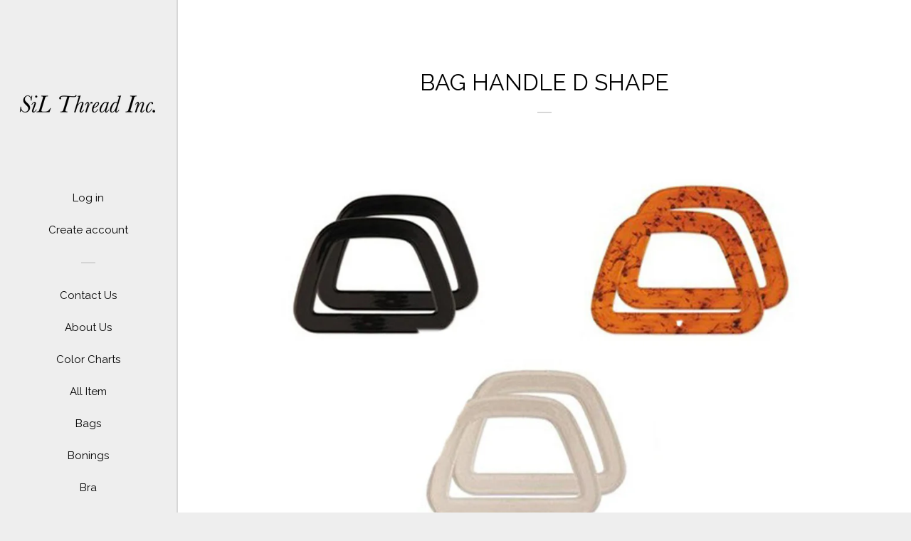

--- FILE ---
content_type: text/html; charset=utf-8
request_url: https://silthreadinc.com/products/bag-handle-d-shape
body_size: 14606
content:
<!doctype html>
<!--[if lt IE 7]><html class="no-js lt-ie9 lt-ie8 lt-ie7" lang="en"> <![endif]-->
<!--[if IE 7]><html class="no-js lt-ie9 lt-ie8" lang="en"> <![endif]-->
<!--[if IE 8]><html class="no-js lt-ie9" lang="en"> <![endif]-->
<!--[if IE 9 ]><html class="ie9 no-js"> <![endif]-->
<!--[if (gt IE 9)|!(IE)]><!--> <html class="no-js"> <!--<![endif]-->
<head>
<meta name="google-site-verification" content="-i_8pDKek3gLdpURVYDmSP2D042tgXRWDmARIi9BAxk" />
  <meta name="msvalidate.01" content="4B10A25D8D7ACDBDDDAD9CBFCB18A636" />
  <!-- Basic page needs ================================================== -->
  <meta charset="utf-8">
  <meta http-equiv="X-UA-Compatible" content="IE=edge,chrome=1">

  
  <link rel="shortcut icon" href="//silthreadinc.com/cdn/shop/files/SIL_FAVICON_32x32.png?v=1613180668" type="image/png" />
  

  <!-- Title and description ================================================== -->
  <title>
  BAG HANDLE D SHAPE &ndash; SIL THREAD INC.
  </title>

  

  <!-- Social meta ================================================== -->
  <!-- /snippets/social-meta-tags.liquid -->




<meta property="og:site_name" content="SIL THREAD INC.">
<meta property="og:url" content="https://silthreadinc.com/products/bag-handle-d-shape">
<meta property="og:title" content="BAG HANDLE D SHAPE">
<meta property="og:type" content="product">
<meta property="og:description" content="YKK®, EXCELLA®, Gütermann, A&E® authorized distributor in New York City. Essential shop in the garment District for thread, zippers and various other necessities for garment construction!">

  <meta property="og:price:amount" content="0.00">
  <meta property="og:price:currency" content="USD">

<meta property="og:image" content="http://silthreadinc.com/cdn/shop/products/BAG_HANDLE_D_SHAPE_1200x1200.jpg?v=1539264546">
<meta property="og:image:secure_url" content="https://silthreadinc.com/cdn/shop/products/BAG_HANDLE_D_SHAPE_1200x1200.jpg?v=1539264546">


<meta name="twitter:card" content="summary_large_image">
<meta name="twitter:title" content="BAG HANDLE D SHAPE">
<meta name="twitter:description" content="YKK®, EXCELLA®, Gütermann, A&E® authorized distributor in New York City. Essential shop in the garment District for thread, zippers and various other necessities for garment construction!">


  <!-- Helpers ================================================== -->
  <link rel="canonical" href="https://silthreadinc.com/products/bag-handle-d-shape">
  <meta name="viewport" content="width=device-width, initial-scale=1, shrink-to-fit=no">

  
    <!-- Ajaxify Cart Plugin ================================================== -->
    <link href="//silthreadinc.com/cdn/shop/t/9/assets/ajaxify.scss.css?v=27957812568447160461701791171" rel="stylesheet" type="text/css" media="all" />
  

  <!-- CSS ================================================== -->
  <link href="//silthreadinc.com/cdn/shop/t/9/assets/timber.scss.css?v=14301435010377334631701882262" rel="stylesheet" type="text/css" media="all" />
  
  
  
  <link href="//fonts.googleapis.com/css?family=Open+Sans:400,700" rel="stylesheet" type="text/css" media="all" />


  
    
    
    <link href="//fonts.googleapis.com/css?family=Raleway:400" rel="stylesheet" type="text/css" media="all" />
  




  <script>
    window.theme = window.theme || {};

    var theme = {
      cartType: 'drawer',
      moneyFormat: "\u003cspan class=hidden\u003e${{ amount }}\u003c\/span\u003e",
      currentTemplate: 'product',
      variables: {
        mediaQuerySmall: 'screen and (max-width: 480px)',
        bpSmall: false
      }
    }

    document.documentElement.className = document.documentElement.className.replace('no-js', 'js');
  </script>

  <!-- Header hook for plugins ================================================== -->
  <script>window.performance && window.performance.mark && window.performance.mark('shopify.content_for_header.start');</script><meta id="shopify-digital-wallet" name="shopify-digital-wallet" content="/26970358/digital_wallets/dialog">
<meta name="shopify-checkout-api-token" content="94ea89e3ccad0c45d4a69a893b964d42">
<meta id="in-context-paypal-metadata" data-shop-id="26970358" data-venmo-supported="true" data-environment="production" data-locale="en_US" data-paypal-v4="true" data-currency="USD">
<link rel="alternate" type="application/json+oembed" href="https://silthreadinc.com/products/bag-handle-d-shape.oembed">
<script async="async" src="/checkouts/internal/preloads.js?locale=en-US"></script>
<script id="shopify-features" type="application/json">{"accessToken":"94ea89e3ccad0c45d4a69a893b964d42","betas":["rich-media-storefront-analytics"],"domain":"silthreadinc.com","predictiveSearch":true,"shopId":26970358,"locale":"en"}</script>
<script>var Shopify = Shopify || {};
Shopify.shop = "silthreadinc.myshopify.com";
Shopify.locale = "en";
Shopify.currency = {"active":"USD","rate":"1.0"};
Shopify.country = "US";
Shopify.theme = {"name":"Copy of Pop revised 12\/6\/23","id":133447123098,"schema_name":"Pop","schema_version":"3.6.0","theme_store_id":719,"role":"main"};
Shopify.theme.handle = "null";
Shopify.theme.style = {"id":null,"handle":null};
Shopify.cdnHost = "silthreadinc.com/cdn";
Shopify.routes = Shopify.routes || {};
Shopify.routes.root = "/";</script>
<script type="module">!function(o){(o.Shopify=o.Shopify||{}).modules=!0}(window);</script>
<script>!function(o){function n(){var o=[];function n(){o.push(Array.prototype.slice.apply(arguments))}return n.q=o,n}var t=o.Shopify=o.Shopify||{};t.loadFeatures=n(),t.autoloadFeatures=n()}(window);</script>
<script id="shop-js-analytics" type="application/json">{"pageType":"product"}</script>
<script defer="defer" async type="module" src="//silthreadinc.com/cdn/shopifycloud/shop-js/modules/v2/client.init-shop-cart-sync_BdyHc3Nr.en.esm.js"></script>
<script defer="defer" async type="module" src="//silthreadinc.com/cdn/shopifycloud/shop-js/modules/v2/chunk.common_Daul8nwZ.esm.js"></script>
<script type="module">
  await import("//silthreadinc.com/cdn/shopifycloud/shop-js/modules/v2/client.init-shop-cart-sync_BdyHc3Nr.en.esm.js");
await import("//silthreadinc.com/cdn/shopifycloud/shop-js/modules/v2/chunk.common_Daul8nwZ.esm.js");

  window.Shopify.SignInWithShop?.initShopCartSync?.({"fedCMEnabled":true,"windoidEnabled":true});

</script>
<script id="__st">var __st={"a":26970358,"offset":-18000,"reqid":"471ba97d-0a51-45d7-a1fa-73568c63496b-1768973011","pageurl":"silthreadinc.com\/products\/bag-handle-d-shape","u":"d360d2f3e092","p":"product","rtyp":"product","rid":1338852802604};</script>
<script>window.ShopifyPaypalV4VisibilityTracking = true;</script>
<script id="captcha-bootstrap">!function(){'use strict';const t='contact',e='account',n='new_comment',o=[[t,t],['blogs',n],['comments',n],[t,'customer']],c=[[e,'customer_login'],[e,'guest_login'],[e,'recover_customer_password'],[e,'create_customer']],r=t=>t.map((([t,e])=>`form[action*='/${t}']:not([data-nocaptcha='true']) input[name='form_type'][value='${e}']`)).join(','),a=t=>()=>t?[...document.querySelectorAll(t)].map((t=>t.form)):[];function s(){const t=[...o],e=r(t);return a(e)}const i='password',u='form_key',d=['recaptcha-v3-token','g-recaptcha-response','h-captcha-response',i],f=()=>{try{return window.sessionStorage}catch{return}},m='__shopify_v',_=t=>t.elements[u];function p(t,e,n=!1){try{const o=window.sessionStorage,c=JSON.parse(o.getItem(e)),{data:r}=function(t){const{data:e,action:n}=t;return t[m]||n?{data:e,action:n}:{data:t,action:n}}(c);for(const[e,n]of Object.entries(r))t.elements[e]&&(t.elements[e].value=n);n&&o.removeItem(e)}catch(o){console.error('form repopulation failed',{error:o})}}const l='form_type',E='cptcha';function T(t){t.dataset[E]=!0}const w=window,h=w.document,L='Shopify',v='ce_forms',y='captcha';let A=!1;((t,e)=>{const n=(g='f06e6c50-85a8-45c8-87d0-21a2b65856fe',I='https://cdn.shopify.com/shopifycloud/storefront-forms-hcaptcha/ce_storefront_forms_captcha_hcaptcha.v1.5.2.iife.js',D={infoText:'Protected by hCaptcha',privacyText:'Privacy',termsText:'Terms'},(t,e,n)=>{const o=w[L][v],c=o.bindForm;if(c)return c(t,g,e,D).then(n);var r;o.q.push([[t,g,e,D],n]),r=I,A||(h.body.append(Object.assign(h.createElement('script'),{id:'captcha-provider',async:!0,src:r})),A=!0)});var g,I,D;w[L]=w[L]||{},w[L][v]=w[L][v]||{},w[L][v].q=[],w[L][y]=w[L][y]||{},w[L][y].protect=function(t,e){n(t,void 0,e),T(t)},Object.freeze(w[L][y]),function(t,e,n,w,h,L){const[v,y,A,g]=function(t,e,n){const i=e?o:[],u=t?c:[],d=[...i,...u],f=r(d),m=r(i),_=r(d.filter((([t,e])=>n.includes(e))));return[a(f),a(m),a(_),s()]}(w,h,L),I=t=>{const e=t.target;return e instanceof HTMLFormElement?e:e&&e.form},D=t=>v().includes(t);t.addEventListener('submit',(t=>{const e=I(t);if(!e)return;const n=D(e)&&!e.dataset.hcaptchaBound&&!e.dataset.recaptchaBound,o=_(e),c=g().includes(e)&&(!o||!o.value);(n||c)&&t.preventDefault(),c&&!n&&(function(t){try{if(!f())return;!function(t){const e=f();if(!e)return;const n=_(t);if(!n)return;const o=n.value;o&&e.removeItem(o)}(t);const e=Array.from(Array(32),(()=>Math.random().toString(36)[2])).join('');!function(t,e){_(t)||t.append(Object.assign(document.createElement('input'),{type:'hidden',name:u})),t.elements[u].value=e}(t,e),function(t,e){const n=f();if(!n)return;const o=[...t.querySelectorAll(`input[type='${i}']`)].map((({name:t})=>t)),c=[...d,...o],r={};for(const[a,s]of new FormData(t).entries())c.includes(a)||(r[a]=s);n.setItem(e,JSON.stringify({[m]:1,action:t.action,data:r}))}(t,e)}catch(e){console.error('failed to persist form',e)}}(e),e.submit())}));const S=(t,e)=>{t&&!t.dataset[E]&&(n(t,e.some((e=>e===t))),T(t))};for(const o of['focusin','change'])t.addEventListener(o,(t=>{const e=I(t);D(e)&&S(e,y())}));const B=e.get('form_key'),M=e.get(l),P=B&&M;t.addEventListener('DOMContentLoaded',(()=>{const t=y();if(P)for(const e of t)e.elements[l].value===M&&p(e,B);[...new Set([...A(),...v().filter((t=>'true'===t.dataset.shopifyCaptcha))])].forEach((e=>S(e,t)))}))}(h,new URLSearchParams(w.location.search),n,t,e,['guest_login'])})(!0,!0)}();</script>
<script integrity="sha256-4kQ18oKyAcykRKYeNunJcIwy7WH5gtpwJnB7kiuLZ1E=" data-source-attribution="shopify.loadfeatures" defer="defer" src="//silthreadinc.com/cdn/shopifycloud/storefront/assets/storefront/load_feature-a0a9edcb.js" crossorigin="anonymous"></script>
<script data-source-attribution="shopify.dynamic_checkout.dynamic.init">var Shopify=Shopify||{};Shopify.PaymentButton=Shopify.PaymentButton||{isStorefrontPortableWallets:!0,init:function(){window.Shopify.PaymentButton.init=function(){};var t=document.createElement("script");t.src="https://silthreadinc.com/cdn/shopifycloud/portable-wallets/latest/portable-wallets.en.js",t.type="module",document.head.appendChild(t)}};
</script>
<script data-source-attribution="shopify.dynamic_checkout.buyer_consent">
  function portableWalletsHideBuyerConsent(e){var t=document.getElementById("shopify-buyer-consent"),n=document.getElementById("shopify-subscription-policy-button");t&&n&&(t.classList.add("hidden"),t.setAttribute("aria-hidden","true"),n.removeEventListener("click",e))}function portableWalletsShowBuyerConsent(e){var t=document.getElementById("shopify-buyer-consent"),n=document.getElementById("shopify-subscription-policy-button");t&&n&&(t.classList.remove("hidden"),t.removeAttribute("aria-hidden"),n.addEventListener("click",e))}window.Shopify?.PaymentButton&&(window.Shopify.PaymentButton.hideBuyerConsent=portableWalletsHideBuyerConsent,window.Shopify.PaymentButton.showBuyerConsent=portableWalletsShowBuyerConsent);
</script>
<script data-source-attribution="shopify.dynamic_checkout.cart.bootstrap">document.addEventListener("DOMContentLoaded",(function(){function t(){return document.querySelector("shopify-accelerated-checkout-cart, shopify-accelerated-checkout")}if(t())Shopify.PaymentButton.init();else{new MutationObserver((function(e,n){t()&&(Shopify.PaymentButton.init(),n.disconnect())})).observe(document.body,{childList:!0,subtree:!0})}}));
</script>
<link id="shopify-accelerated-checkout-styles" rel="stylesheet" media="screen" href="https://silthreadinc.com/cdn/shopifycloud/portable-wallets/latest/accelerated-checkout-backwards-compat.css" crossorigin="anonymous">
<style id="shopify-accelerated-checkout-cart">
        #shopify-buyer-consent {
  margin-top: 1em;
  display: inline-block;
  width: 100%;
}

#shopify-buyer-consent.hidden {
  display: none;
}

#shopify-subscription-policy-button {
  background: none;
  border: none;
  padding: 0;
  text-decoration: underline;
  font-size: inherit;
  cursor: pointer;
}

#shopify-subscription-policy-button::before {
  box-shadow: none;
}

      </style>

<script>window.performance && window.performance.mark && window.performance.mark('shopify.content_for_header.end');</script>

  

<!--[if lt IE 9]>
<script src="//cdnjs.cloudflare.com/ajax/libs/html5shiv/3.7.2/html5shiv.min.js" type="text/javascript"></script>
<script src="//silthreadinc.com/cdn/shop/t/9/assets/respond.min.js?v=52248677837542619231701791171" type="text/javascript"></script>
<link href="//silthreadinc.com/cdn/shop/t/9/assets/respond-proxy.html" id="respond-proxy" rel="respond-proxy" />
<link href="//silthreadinc.com/search?q=674955d42d108f2432b284801a032119" id="respond-redirect" rel="respond-redirect" />
<script src="//silthreadinc.com/search?q=674955d42d108f2432b284801a032119" type="text/javascript"></script>
<![endif]-->


  
  

  
  <script src="//silthreadinc.com/cdn/shop/t/9/assets/jquery-2.2.3.min.js?v=58211863146907186831701791171" type="text/javascript"></script>
  <script src="//silthreadinc.com/cdn/shop/t/9/assets/modernizr.min.js?v=520786850485634651701791171" type="text/javascript"></script>

  <!--[if (gt IE 9)|!(IE)]><!--><script src="//silthreadinc.com/cdn/shop/t/9/assets/lazysizes.min.js?v=177476512571513845041701791171" async="async"></script><!--<![endif]-->
  <!--[if lte IE 9]><script src="//silthreadinc.com/cdn/shop/t/9/assets/lazysizes.min.js?v=177476512571513845041701791171"></script><![endif]-->

  <!--[if (gt IE 9)|!(IE)]><!--><script src="//silthreadinc.com/cdn/shop/t/9/assets/theme.js?v=93755235530463753331701791171" defer="defer"></script><!--<![endif]-->
  <!--[if lte IE 9]><script src="//silthreadinc.com/cdn/shop/t/9/assets/theme.js?v=93755235530463753331701791171"></script><![endif]-->

<link href="https://monorail-edge.shopifysvc.com" rel="dns-prefetch">
<script>(function(){if ("sendBeacon" in navigator && "performance" in window) {try {var session_token_from_headers = performance.getEntriesByType('navigation')[0].serverTiming.find(x => x.name == '_s').description;} catch {var session_token_from_headers = undefined;}var session_cookie_matches = document.cookie.match(/_shopify_s=([^;]*)/);var session_token_from_cookie = session_cookie_matches && session_cookie_matches.length === 2 ? session_cookie_matches[1] : "";var session_token = session_token_from_headers || session_token_from_cookie || "";function handle_abandonment_event(e) {var entries = performance.getEntries().filter(function(entry) {return /monorail-edge.shopifysvc.com/.test(entry.name);});if (!window.abandonment_tracked && entries.length === 0) {window.abandonment_tracked = true;var currentMs = Date.now();var navigation_start = performance.timing.navigationStart;var payload = {shop_id: 26970358,url: window.location.href,navigation_start,duration: currentMs - navigation_start,session_token,page_type: "product"};window.navigator.sendBeacon("https://monorail-edge.shopifysvc.com/v1/produce", JSON.stringify({schema_id: "online_store_buyer_site_abandonment/1.1",payload: payload,metadata: {event_created_at_ms: currentMs,event_sent_at_ms: currentMs}}));}}window.addEventListener('pagehide', handle_abandonment_event);}}());</script>
<script id="web-pixels-manager-setup">(function e(e,d,r,n,o){if(void 0===o&&(o={}),!Boolean(null===(a=null===(i=window.Shopify)||void 0===i?void 0:i.analytics)||void 0===a?void 0:a.replayQueue)){var i,a;window.Shopify=window.Shopify||{};var t=window.Shopify;t.analytics=t.analytics||{};var s=t.analytics;s.replayQueue=[],s.publish=function(e,d,r){return s.replayQueue.push([e,d,r]),!0};try{self.performance.mark("wpm:start")}catch(e){}var l=function(){var e={modern:/Edge?\/(1{2}[4-9]|1[2-9]\d|[2-9]\d{2}|\d{4,})\.\d+(\.\d+|)|Firefox\/(1{2}[4-9]|1[2-9]\d|[2-9]\d{2}|\d{4,})\.\d+(\.\d+|)|Chrom(ium|e)\/(9{2}|\d{3,})\.\d+(\.\d+|)|(Maci|X1{2}).+ Version\/(15\.\d+|(1[6-9]|[2-9]\d|\d{3,})\.\d+)([,.]\d+|)( \(\w+\)|)( Mobile\/\w+|) Safari\/|Chrome.+OPR\/(9{2}|\d{3,})\.\d+\.\d+|(CPU[ +]OS|iPhone[ +]OS|CPU[ +]iPhone|CPU IPhone OS|CPU iPad OS)[ +]+(15[._]\d+|(1[6-9]|[2-9]\d|\d{3,})[._]\d+)([._]\d+|)|Android:?[ /-](13[3-9]|1[4-9]\d|[2-9]\d{2}|\d{4,})(\.\d+|)(\.\d+|)|Android.+Firefox\/(13[5-9]|1[4-9]\d|[2-9]\d{2}|\d{4,})\.\d+(\.\d+|)|Android.+Chrom(ium|e)\/(13[3-9]|1[4-9]\d|[2-9]\d{2}|\d{4,})\.\d+(\.\d+|)|SamsungBrowser\/([2-9]\d|\d{3,})\.\d+/,legacy:/Edge?\/(1[6-9]|[2-9]\d|\d{3,})\.\d+(\.\d+|)|Firefox\/(5[4-9]|[6-9]\d|\d{3,})\.\d+(\.\d+|)|Chrom(ium|e)\/(5[1-9]|[6-9]\d|\d{3,})\.\d+(\.\d+|)([\d.]+$|.*Safari\/(?![\d.]+ Edge\/[\d.]+$))|(Maci|X1{2}).+ Version\/(10\.\d+|(1[1-9]|[2-9]\d|\d{3,})\.\d+)([,.]\d+|)( \(\w+\)|)( Mobile\/\w+|) Safari\/|Chrome.+OPR\/(3[89]|[4-9]\d|\d{3,})\.\d+\.\d+|(CPU[ +]OS|iPhone[ +]OS|CPU[ +]iPhone|CPU IPhone OS|CPU iPad OS)[ +]+(10[._]\d+|(1[1-9]|[2-9]\d|\d{3,})[._]\d+)([._]\d+|)|Android:?[ /-](13[3-9]|1[4-9]\d|[2-9]\d{2}|\d{4,})(\.\d+|)(\.\d+|)|Mobile Safari.+OPR\/([89]\d|\d{3,})\.\d+\.\d+|Android.+Firefox\/(13[5-9]|1[4-9]\d|[2-9]\d{2}|\d{4,})\.\d+(\.\d+|)|Android.+Chrom(ium|e)\/(13[3-9]|1[4-9]\d|[2-9]\d{2}|\d{4,})\.\d+(\.\d+|)|Android.+(UC? ?Browser|UCWEB|U3)[ /]?(15\.([5-9]|\d{2,})|(1[6-9]|[2-9]\d|\d{3,})\.\d+)\.\d+|SamsungBrowser\/(5\.\d+|([6-9]|\d{2,})\.\d+)|Android.+MQ{2}Browser\/(14(\.(9|\d{2,})|)|(1[5-9]|[2-9]\d|\d{3,})(\.\d+|))(\.\d+|)|K[Aa][Ii]OS\/(3\.\d+|([4-9]|\d{2,})\.\d+)(\.\d+|)/},d=e.modern,r=e.legacy,n=navigator.userAgent;return n.match(d)?"modern":n.match(r)?"legacy":"unknown"}(),u="modern"===l?"modern":"legacy",c=(null!=n?n:{modern:"",legacy:""})[u],f=function(e){return[e.baseUrl,"/wpm","/b",e.hashVersion,"modern"===e.buildTarget?"m":"l",".js"].join("")}({baseUrl:d,hashVersion:r,buildTarget:u}),m=function(e){var d=e.version,r=e.bundleTarget,n=e.surface,o=e.pageUrl,i=e.monorailEndpoint;return{emit:function(e){var a=e.status,t=e.errorMsg,s=(new Date).getTime(),l=JSON.stringify({metadata:{event_sent_at_ms:s},events:[{schema_id:"web_pixels_manager_load/3.1",payload:{version:d,bundle_target:r,page_url:o,status:a,surface:n,error_msg:t},metadata:{event_created_at_ms:s}}]});if(!i)return console&&console.warn&&console.warn("[Web Pixels Manager] No Monorail endpoint provided, skipping logging."),!1;try{return self.navigator.sendBeacon.bind(self.navigator)(i,l)}catch(e){}var u=new XMLHttpRequest;try{return u.open("POST",i,!0),u.setRequestHeader("Content-Type","text/plain"),u.send(l),!0}catch(e){return console&&console.warn&&console.warn("[Web Pixels Manager] Got an unhandled error while logging to Monorail."),!1}}}}({version:r,bundleTarget:l,surface:e.surface,pageUrl:self.location.href,monorailEndpoint:e.monorailEndpoint});try{o.browserTarget=l,function(e){var d=e.src,r=e.async,n=void 0===r||r,o=e.onload,i=e.onerror,a=e.sri,t=e.scriptDataAttributes,s=void 0===t?{}:t,l=document.createElement("script"),u=document.querySelector("head"),c=document.querySelector("body");if(l.async=n,l.src=d,a&&(l.integrity=a,l.crossOrigin="anonymous"),s)for(var f in s)if(Object.prototype.hasOwnProperty.call(s,f))try{l.dataset[f]=s[f]}catch(e){}if(o&&l.addEventListener("load",o),i&&l.addEventListener("error",i),u)u.appendChild(l);else{if(!c)throw new Error("Did not find a head or body element to append the script");c.appendChild(l)}}({src:f,async:!0,onload:function(){if(!function(){var e,d;return Boolean(null===(d=null===(e=window.Shopify)||void 0===e?void 0:e.analytics)||void 0===d?void 0:d.initialized)}()){var d=window.webPixelsManager.init(e)||void 0;if(d){var r=window.Shopify.analytics;r.replayQueue.forEach((function(e){var r=e[0],n=e[1],o=e[2];d.publishCustomEvent(r,n,o)})),r.replayQueue=[],r.publish=d.publishCustomEvent,r.visitor=d.visitor,r.initialized=!0}}},onerror:function(){return m.emit({status:"failed",errorMsg:"".concat(f," has failed to load")})},sri:function(e){var d=/^sha384-[A-Za-z0-9+/=]+$/;return"string"==typeof e&&d.test(e)}(c)?c:"",scriptDataAttributes:o}),m.emit({status:"loading"})}catch(e){m.emit({status:"failed",errorMsg:(null==e?void 0:e.message)||"Unknown error"})}}})({shopId: 26970358,storefrontBaseUrl: "https://silthreadinc.com",extensionsBaseUrl: "https://extensions.shopifycdn.com/cdn/shopifycloud/web-pixels-manager",monorailEndpoint: "https://monorail-edge.shopifysvc.com/unstable/produce_batch",surface: "storefront-renderer",enabledBetaFlags: ["2dca8a86"],webPixelsConfigList: [{"id":"84443290","eventPayloadVersion":"v1","runtimeContext":"LAX","scriptVersion":"1","type":"CUSTOM","privacyPurposes":["ANALYTICS"],"name":"Google Analytics tag (migrated)"},{"id":"shopify-app-pixel","configuration":"{}","eventPayloadVersion":"v1","runtimeContext":"STRICT","scriptVersion":"0450","apiClientId":"shopify-pixel","type":"APP","privacyPurposes":["ANALYTICS","MARKETING"]},{"id":"shopify-custom-pixel","eventPayloadVersion":"v1","runtimeContext":"LAX","scriptVersion":"0450","apiClientId":"shopify-pixel","type":"CUSTOM","privacyPurposes":["ANALYTICS","MARKETING"]}],isMerchantRequest: false,initData: {"shop":{"name":"SIL THREAD INC.","paymentSettings":{"currencyCode":"USD"},"myshopifyDomain":"silthreadinc.myshopify.com","countryCode":"US","storefrontUrl":"https:\/\/silthreadinc.com"},"customer":null,"cart":null,"checkout":null,"productVariants":[{"price":{"amount":0.0,"currencyCode":"USD"},"product":{"title":"BAG HANDLE D SHAPE","vendor":"CLOVER","id":"1338852802604","untranslatedTitle":"BAG HANDLE D SHAPE","url":"\/products\/bag-handle-d-shape","type":""},"id":"12341375139884","image":{"src":"\/\/silthreadinc.com\/cdn\/shop\/products\/BAG_HANDLE_D_SHAPE.jpg?v=1539264546"},"sku":"","title":"Default Title","untranslatedTitle":"Default Title"}],"purchasingCompany":null},},"https://silthreadinc.com/cdn","fcfee988w5aeb613cpc8e4bc33m6693e112",{"modern":"","legacy":""},{"shopId":"26970358","storefrontBaseUrl":"https:\/\/silthreadinc.com","extensionBaseUrl":"https:\/\/extensions.shopifycdn.com\/cdn\/shopifycloud\/web-pixels-manager","surface":"storefront-renderer","enabledBetaFlags":"[\"2dca8a86\"]","isMerchantRequest":"false","hashVersion":"fcfee988w5aeb613cpc8e4bc33m6693e112","publish":"custom","events":"[[\"page_viewed\",{}],[\"product_viewed\",{\"productVariant\":{\"price\":{\"amount\":0.0,\"currencyCode\":\"USD\"},\"product\":{\"title\":\"BAG HANDLE D SHAPE\",\"vendor\":\"CLOVER\",\"id\":\"1338852802604\",\"untranslatedTitle\":\"BAG HANDLE D SHAPE\",\"url\":\"\/products\/bag-handle-d-shape\",\"type\":\"\"},\"id\":\"12341375139884\",\"image\":{\"src\":\"\/\/silthreadinc.com\/cdn\/shop\/products\/BAG_HANDLE_D_SHAPE.jpg?v=1539264546\"},\"sku\":\"\",\"title\":\"Default Title\",\"untranslatedTitle\":\"Default Title\"}}]]"});</script><script>
  window.ShopifyAnalytics = window.ShopifyAnalytics || {};
  window.ShopifyAnalytics.meta = window.ShopifyAnalytics.meta || {};
  window.ShopifyAnalytics.meta.currency = 'USD';
  var meta = {"product":{"id":1338852802604,"gid":"gid:\/\/shopify\/Product\/1338852802604","vendor":"CLOVER","type":"","handle":"bag-handle-d-shape","variants":[{"id":12341375139884,"price":0,"name":"BAG HANDLE D SHAPE","public_title":null,"sku":""}],"remote":false},"page":{"pageType":"product","resourceType":"product","resourceId":1338852802604,"requestId":"471ba97d-0a51-45d7-a1fa-73568c63496b-1768973011"}};
  for (var attr in meta) {
    window.ShopifyAnalytics.meta[attr] = meta[attr];
  }
</script>
<script class="analytics">
  (function () {
    var customDocumentWrite = function(content) {
      var jquery = null;

      if (window.jQuery) {
        jquery = window.jQuery;
      } else if (window.Checkout && window.Checkout.$) {
        jquery = window.Checkout.$;
      }

      if (jquery) {
        jquery('body').append(content);
      }
    };

    var hasLoggedConversion = function(token) {
      if (token) {
        return document.cookie.indexOf('loggedConversion=' + token) !== -1;
      }
      return false;
    }

    var setCookieIfConversion = function(token) {
      if (token) {
        var twoMonthsFromNow = new Date(Date.now());
        twoMonthsFromNow.setMonth(twoMonthsFromNow.getMonth() + 2);

        document.cookie = 'loggedConversion=' + token + '; expires=' + twoMonthsFromNow;
      }
    }

    var trekkie = window.ShopifyAnalytics.lib = window.trekkie = window.trekkie || [];
    if (trekkie.integrations) {
      return;
    }
    trekkie.methods = [
      'identify',
      'page',
      'ready',
      'track',
      'trackForm',
      'trackLink'
    ];
    trekkie.factory = function(method) {
      return function() {
        var args = Array.prototype.slice.call(arguments);
        args.unshift(method);
        trekkie.push(args);
        return trekkie;
      };
    };
    for (var i = 0; i < trekkie.methods.length; i++) {
      var key = trekkie.methods[i];
      trekkie[key] = trekkie.factory(key);
    }
    trekkie.load = function(config) {
      trekkie.config = config || {};
      trekkie.config.initialDocumentCookie = document.cookie;
      var first = document.getElementsByTagName('script')[0];
      var script = document.createElement('script');
      script.type = 'text/javascript';
      script.onerror = function(e) {
        var scriptFallback = document.createElement('script');
        scriptFallback.type = 'text/javascript';
        scriptFallback.onerror = function(error) {
                var Monorail = {
      produce: function produce(monorailDomain, schemaId, payload) {
        var currentMs = new Date().getTime();
        var event = {
          schema_id: schemaId,
          payload: payload,
          metadata: {
            event_created_at_ms: currentMs,
            event_sent_at_ms: currentMs
          }
        };
        return Monorail.sendRequest("https://" + monorailDomain + "/v1/produce", JSON.stringify(event));
      },
      sendRequest: function sendRequest(endpointUrl, payload) {
        // Try the sendBeacon API
        if (window && window.navigator && typeof window.navigator.sendBeacon === 'function' && typeof window.Blob === 'function' && !Monorail.isIos12()) {
          var blobData = new window.Blob([payload], {
            type: 'text/plain'
          });

          if (window.navigator.sendBeacon(endpointUrl, blobData)) {
            return true;
          } // sendBeacon was not successful

        } // XHR beacon

        var xhr = new XMLHttpRequest();

        try {
          xhr.open('POST', endpointUrl);
          xhr.setRequestHeader('Content-Type', 'text/plain');
          xhr.send(payload);
        } catch (e) {
          console.log(e);
        }

        return false;
      },
      isIos12: function isIos12() {
        return window.navigator.userAgent.lastIndexOf('iPhone; CPU iPhone OS 12_') !== -1 || window.navigator.userAgent.lastIndexOf('iPad; CPU OS 12_') !== -1;
      }
    };
    Monorail.produce('monorail-edge.shopifysvc.com',
      'trekkie_storefront_load_errors/1.1',
      {shop_id: 26970358,
      theme_id: 133447123098,
      app_name: "storefront",
      context_url: window.location.href,
      source_url: "//silthreadinc.com/cdn/s/trekkie.storefront.cd680fe47e6c39ca5d5df5f0a32d569bc48c0f27.min.js"});

        };
        scriptFallback.async = true;
        scriptFallback.src = '//silthreadinc.com/cdn/s/trekkie.storefront.cd680fe47e6c39ca5d5df5f0a32d569bc48c0f27.min.js';
        first.parentNode.insertBefore(scriptFallback, first);
      };
      script.async = true;
      script.src = '//silthreadinc.com/cdn/s/trekkie.storefront.cd680fe47e6c39ca5d5df5f0a32d569bc48c0f27.min.js';
      first.parentNode.insertBefore(script, first);
    };
    trekkie.load(
      {"Trekkie":{"appName":"storefront","development":false,"defaultAttributes":{"shopId":26970358,"isMerchantRequest":null,"themeId":133447123098,"themeCityHash":"11637652365437115261","contentLanguage":"en","currency":"USD","eventMetadataId":"c7e9b4b8-b5b5-4c8d-8e49-531e07898840"},"isServerSideCookieWritingEnabled":true,"monorailRegion":"shop_domain","enabledBetaFlags":["65f19447"]},"Session Attribution":{},"S2S":{"facebookCapiEnabled":false,"source":"trekkie-storefront-renderer","apiClientId":580111}}
    );

    var loaded = false;
    trekkie.ready(function() {
      if (loaded) return;
      loaded = true;

      window.ShopifyAnalytics.lib = window.trekkie;

      var originalDocumentWrite = document.write;
      document.write = customDocumentWrite;
      try { window.ShopifyAnalytics.merchantGoogleAnalytics.call(this); } catch(error) {};
      document.write = originalDocumentWrite;

      window.ShopifyAnalytics.lib.page(null,{"pageType":"product","resourceType":"product","resourceId":1338852802604,"requestId":"471ba97d-0a51-45d7-a1fa-73568c63496b-1768973011","shopifyEmitted":true});

      var match = window.location.pathname.match(/checkouts\/(.+)\/(thank_you|post_purchase)/)
      var token = match? match[1]: undefined;
      if (!hasLoggedConversion(token)) {
        setCookieIfConversion(token);
        window.ShopifyAnalytics.lib.track("Viewed Product",{"currency":"USD","variantId":12341375139884,"productId":1338852802604,"productGid":"gid:\/\/shopify\/Product\/1338852802604","name":"BAG HANDLE D SHAPE","price":"0.00","sku":"","brand":"CLOVER","variant":null,"category":"","nonInteraction":true,"remote":false},undefined,undefined,{"shopifyEmitted":true});
      window.ShopifyAnalytics.lib.track("monorail:\/\/trekkie_storefront_viewed_product\/1.1",{"currency":"USD","variantId":12341375139884,"productId":1338852802604,"productGid":"gid:\/\/shopify\/Product\/1338852802604","name":"BAG HANDLE D SHAPE","price":"0.00","sku":"","brand":"CLOVER","variant":null,"category":"","nonInteraction":true,"remote":false,"referer":"https:\/\/silthreadinc.com\/products\/bag-handle-d-shape"});
      }
    });


        var eventsListenerScript = document.createElement('script');
        eventsListenerScript.async = true;
        eventsListenerScript.src = "//silthreadinc.com/cdn/shopifycloud/storefront/assets/shop_events_listener-3da45d37.js";
        document.getElementsByTagName('head')[0].appendChild(eventsListenerScript);

})();</script>
  <script>
  if (!window.ga || (window.ga && typeof window.ga !== 'function')) {
    window.ga = function ga() {
      (window.ga.q = window.ga.q || []).push(arguments);
      if (window.Shopify && window.Shopify.analytics && typeof window.Shopify.analytics.publish === 'function') {
        window.Shopify.analytics.publish("ga_stub_called", {}, {sendTo: "google_osp_migration"});
      }
      console.error("Shopify's Google Analytics stub called with:", Array.from(arguments), "\nSee https://help.shopify.com/manual/promoting-marketing/pixels/pixel-migration#google for more information.");
    };
    if (window.Shopify && window.Shopify.analytics && typeof window.Shopify.analytics.publish === 'function') {
      window.Shopify.analytics.publish("ga_stub_initialized", {}, {sendTo: "google_osp_migration"});
    }
  }
</script>
<script
  defer
  src="https://silthreadinc.com/cdn/shopifycloud/perf-kit/shopify-perf-kit-3.0.4.min.js"
  data-application="storefront-renderer"
  data-shop-id="26970358"
  data-render-region="gcp-us-central1"
  data-page-type="product"
  data-theme-instance-id="133447123098"
  data-theme-name="Pop"
  data-theme-version="3.6.0"
  data-monorail-region="shop_domain"
  data-resource-timing-sampling-rate="10"
  data-shs="true"
  data-shs-beacon="true"
  data-shs-export-with-fetch="true"
  data-shs-logs-sample-rate="1"
  data-shs-beacon-endpoint="https://silthreadinc.com/api/collect"
></script>
</head>


<body id="bag-handle-d-shape" class="template-product" >

  <div id="shopify-section-header" class="shopify-section">





<style>
.site-header {
  
    border-bottom: 2px solid #d7d7d7;
  
}

@media screen and (max-width: 1024px) {
  .site-header {
    height: 70px;
  }
}


  @media screen and (min-width: 1025px) {
    .site-header {
      border-right: 2px solid #d7d7d7;
      border-width: 0 2px 0 0;
    }
  }


@media screen and (min-width: 1025px) {
  .main-content {
    margin: 90px 0 0 0;
  }

  .site-header {
    height: 100%;
    width: 250px;
    overflow-y: auto;
    left: 0;
    position: fixed;
  }
}

.nav-mobile {
  width: 250px;
}

.page-move--nav .page-element {
  left: 250px;
}

@media screen and (min-width: 1025px) {
  .page-wrapper {
    left: 250px;
    width: calc(100% - 250px);
  }
}

.supports-csstransforms .page-move--nav .page-element {
  left: 0;
  -webkit-transform: translateX(250px);
  -moz-transform: translateX(250px);
  -ms-transform: translateX(250px);
  -o-transform: translateX(250px);
  transform: translateX(250px);
}

@media screen and (min-width: 1025px) {
  .supports-csstransforms .page-move--cart .page-element {
    left: calc(250px / 2);
  }
}

@media screen and (max-width: 1024px) {
  .page-wrapper {
    top: 70px;
  }
}

.page-move--nav .ajaxify-drawer {
  right: -250px;
}

.supports-csstransforms .page-move--nav .ajaxify-drawer {
  right: 0;
  -webkit-transform: translateX(250px);
  -moz-transform: translateX(250px);
  -ms-transform: translateX(250px);
  -o-transform: translateX(250px);
  transform: translateX(250px);
}

@media screen and (max-width: 1024px) {
  .header-logo img {
    max-height: 40px;
  }
}

@media screen and (min-width: 1025px) {
  .header-logo img {
    max-height: none;
  }
}

.nav-bar {
  height: 70px;
}

@media screen and (max-width: 1024px) {
  
  
  .nav-toggle {
    height: 70px;
  }
}
</style>



<div class="nav-mobile">
  <nav class="nav-bar" role="navigation">
    <div class="wrapper">
      



<ul class="site-nav" id="accessibleNav">
  
  
    

    
    
      
        <li >
          <a href="/pages/contact-us" class="site-nav__link site-nav__linknodrop">Contact Us</a>
          

          
        </li>
  
      
    
  
    

    
    
      
        <li >
          <a href="/pages/about-us" class="site-nav__link site-nav__linknodrop">About Us</a>
          

          
        </li>
  
      
    
  
    

    
    
      
        <li >
          <a href="/pages/color-chart-books" class="site-nav__link site-nav__linknodrop">Color Charts</a>
          

          
        </li>
  
      
    
  
    

    
    
      
        <li >
          <a href="/collections" class="site-nav__link site-nav__linknodrop">All Item</a>
          

          
        </li>
  
      
    
  
    

    
    
      
        <li >
          <a href="/collections/bags" class="site-nav__link site-nav__linknodrop">Bags</a>
          

          
        </li>
  
      
    
  
    

    
    
      
        <li >
          <a href="/collections/bonings" class="site-nav__link site-nav__linknodrop">Bonings</a>
          

          
        </li>
  
      
    
  
    

    
    
      
        <li >
          <a href="/collections/bra-cups-accessories" class="site-nav__link site-nav__linknodrop">Bra</a>
          

          
        </li>
  
      
    
  
    

    
    
      
        <li >
          <a href="/collections/buckles" class="site-nav__link site-nav__linknodrop">Buckles</a>
          

          
        </li>
  
      
    
  
    

    
    
      
        <li >
          <a href="/collections/chalks-pens" class="site-nav__link site-nav__linknodrop">Chalks & Pens</a>
          

          
        </li>
  
      
    
  
    

    
    
      
        <li >
          <a href="/collections/clips-rings" class="site-nav__link site-nav__linknodrop">Clips & Rings</a>
          

          
        </li>
  
      
    
  
    

    
    
      
        <li >
          <a href="/collections/clover" class="site-nav__link site-nav__linknodrop">Clover Needlecraft</a>
          

          
        </li>
  
      
    
  
    

    
    
      
        <li >
          <a href="/collections/collar-stays" class="site-nav__link site-nav__linknodrop">Collar Stays</a>
          

          
        </li>
  
      
    
  
    

    
    
      
        <li >
          <a href="/collections/cords" class="site-nav__link site-nav__linknodrop">Cords</a>
          

          
        </li>
  
      
    
  
    

    
    
      
        <li >
          <a href="/collections/cutting-room-supplies" class="site-nav__link site-nav__linknodrop">Cutting Room Supplies</a>
          

          
        </li>
  
      
    
  
    

    
    
      
        <li >
          <a href="/collections/dressforms" class="site-nav__link site-nav__linknodrop">Dressforms</a>
          

          
        </li>
  
      
    
  
    

    
    
      
        <li >
          <a href="/collections/elastics" class="site-nav__link site-nav__linknodrop">Elastics</a>
          

          
        </li>
  
      
    
  
    

    
    
      
        <li >
          <a href="/collections/fabric-aerosol-products" class="site-nav__link site-nav__linknodrop">Fabric Aerosol Products</a>
          

          
        </li>
  
      
    
  
    

    
    
      
        <li >
          <a href="/collections/fasteners-tagging-tools-hang-tags" class="site-nav__link site-nav__linknodrop">Fasteners, Tagging Tools & Hang Tags</a>
          

          
        </li>
  
      
    
  
    

    
    
      
        <li >
          <a href="/collections/fusibles-non-fusibles" class="site-nav__link site-nav__linknodrop">Fusibles</a>
          

          
        </li>
  
      
    
  
    

    
    
      
        <li >
          <a href="/collections/non-fusibles" class="site-nav__link site-nav__linknodrop">Non-Fusibles</a>
          

          
        </li>
  
      
    
  
    

    
    
      
        <li >
          <a href="/collections/garment-steamers" class="site-nav__link site-nav__linknodrop">Garment Steamers</a>
          

          
        </li>
  
      
    
  
    

    
    
      
        <li >
          <a href="/collections/glues" class="site-nav__link site-nav__linknodrop">Glues</a>
          

          
        </li>
  
      
    
  
    

    
    
      
        <li >
          <a href="/collections/hanger-accessories" class="site-nav__link site-nav__linknodrop">Hanger Accessories</a>
          

          
        </li>
  
      
    
  
    

    
    
      
        <li >
          <a href="/collections/hangers" class="site-nav__link site-nav__linknodrop">Hangers</a>
          

          
        </li>
  
      
    
  
    

    
    
      
        <li >
          <a href="/collections/hoechestmass" class="site-nav__link site-nav__linknodrop">HoechestMASS</a>
          

          
        </li>
  
      
    
  
    

    
    
      
        <li >
          <a href="/collections/hooks-eyes" class="site-nav__link site-nav__linknodrop">Hooks & Eyes</a>
          

          
        </li>
  
      
    
  
    

    
    
      
        <li >
          <a href="/collections/hooks-loops" class="site-nav__link site-nav__linknodrop">Hooks & Loops</a>
          

          
        </li>
  
      
    
  
    

    
    
      
        <li >
          <a href="/collections/labels" class="site-nav__link site-nav__linknodrop">Labels</a>
          

          
        </li>
  
      
    
  
    

    
    
      
        <li >
          <a href="/collections/lighting" class="site-nav__link site-nav__linknodrop">Lighting</a>
          

          
        </li>
  
      
    
  
    

    
    
      
        <li >
          <a href="/collections/lint-removers" class="site-nav__link site-nav__linknodrop">Lint Removers</a>
          

          
        </li>
  
      
    
  
    

    
    
      
        <li >
          <a href="/collections/muslins" class="site-nav__link site-nav__linknodrop">Muslins</a>
          

          
        </li>
  
      
    
  
    

    
    
      
        <li >
          <a href="/collections/needels-for-industrial-sewing-machine" class="site-nav__link site-nav__linknodrop">Needles for Industrial Sewing Machine</a>
          

          
        </li>
  
      
    
  
    

    
    
      
        <li >
          <a href="/collections/needles-for-home-sewing-machine" class="site-nav__link site-nav__linknodrop">Needles for Home Sewing Machine</a>
          

          
        </li>
  
      
    
  
    

    
    
      
        <li >
          <a href="/collections/needles-for-hand-sewing" class="site-nav__link site-nav__linknodrop">Needles for Hand Sewing</a>
          

          
        </li>
  
      
    
  
    

    
    
      
        <li >
          <a href="/collections/packing-supplies" class="site-nav__link site-nav__linknodrop">Packing Supplies</a>
          

          
        </li>
  
      
    
  
    

    
    
      
        <li >
          <a href="/collections/pads" class="site-nav__link site-nav__linknodrop">Pads</a>
          

          
        </li>
  
      
    
  
    

    
    
      
        <li >
          <a href="/collections/paper" class="site-nav__link site-nav__linknodrop">Paper</a>
          

          
        </li>
  
      
    
  
    

    
    
      
        <li >
          <a href="/collections/prym-dritz" class="site-nav__link site-nav__linknodrop">Prym Dritz</a>
          

          
        </li>
  
      
    
  
    

    
    
      
        <li >
          <a href="/collections/rulers-protractors" class="site-nav__link site-nav__linknodrop">Rulers & Protractors</a>
          

          
        </li>
  
      
    
  
    

    
    
      
        <li >
          <a href="/collections/scissors" class="site-nav__link site-nav__linknodrop">Scissors</a>
          

          
        </li>
  
      
    
  
    

    
    
      
        <li >
          <a href="/collections/screws-for-industrial-sewing-machine" class="site-nav__link site-nav__linknodrop">Screws Accessories for Industrial Sewing Machine</a>
          

          
        </li>
  
      
    
  
    

    
    
      
        <li >
          <a href="/collections/sewing-aid" class="site-nav__link site-nav__linknodrop">Sewing Aid</a>
          

          
        </li>
  
      
    
  
    

    
    
      
        <li >
          <a href="/collections/sewing-machine-feet" class="site-nav__link site-nav__linknodrop">Sewing Machine Feet</a>
          

          
        </li>
  
      
    
  
    

    
    
      
        <li >
          <a href="/collections/sewing-parts" class="site-nav__link site-nav__linknodrop">Sewing Parts</a>
          

          
        </li>
  
      
    
  
    

    
    
      
        <li >
          <a href="/collections/sleeve-boards-covers" class="site-nav__link site-nav__linknodrop">Sleeve Board & Covers</a>
          

          
        </li>
  
      
    
  
    

    
    
      
        <li >
          <a href="/collections/snaps" class="site-nav__link site-nav__linknodrop">Snaps</a>
          

          
        </li>
  
      
    
  
    

    
    
      
        <li >
          <a href="/collections/staedtler" class="site-nav__link site-nav__linknodrop">Staedtler</a>
          

          
        </li>
  
      
    
  
    

    
    
      
        <li >
          <a href="/collections/steam-irons" class="site-nav__link site-nav__linknodrop">Steam Irons</a>
          

          
        </li>
  
      
    
  
    

    
    
      
        <li >
          <a href="/collections/tapes" class="site-nav__link site-nav__linknodrop">Tapes</a>
          

          
        </li>
  
      
    
  
    

    
    
      
        <li >
          <a href="/collections/tape-rolls" class="site-nav__link site-nav__linknodrop">Tape Rolls</a>
          

          
        </li>
  
      
    
  
    

    
    
      
        <li >
          <a href="/collections/thimbles" class="site-nav__link site-nav__linknodrop">Thimbles</a>
          

          
        </li>
  
      
    
  
    

    
    
      
        <li >
          <a href="/collections/threads" class="site-nav__link site-nav__linknodrop">Thread</a>
          

          
        </li>
  
      
    
  
    

    
    
      
        <li >
          <a href="/collections/card" class="site-nav__link site-nav__linknodrop">Time Card</a>
          

          
        </li>
  
      
    
  
    

    
    
      
        <li >
          <a href="/collections/zippers" class="site-nav__link site-nav__linknodrop">Zippers</a>
          

          
        </li>
  
      
    
  
  
    
      <li class="large--hide">
        <a href="/account/login" class="site-nav__link">Log in</a>
      </li>
      <li class="large--hide">
        <a href="/account/register" class="site-nav__link">Create account</a>
      </li>
    
  

</ul>

    </div>
  </nav>
</div>

<header class="site-header page-element" role="banner" data-section-id="header" data-section-type="header">
  <div class="nav-bar grid--full large--hide">

    <div class="grid-item one-quarter">
      <button type="button" class="text-link nav-toggle" id="navToggle">
        <div class="table-contain">
          <div class="table-contain__inner">
            <span class="icon-fallback-text">
              <span class="icon icon-hamburger" aria-hidden="true"></span>
              <span class="fallback-text">Menu</span>
            </span>
          </div>
        </div>
      </button>
    </div>

    <div class="grid-item two-quarters">

      <div class="table-contain">
        <div class="table-contain__inner">

        
          <div class="h1 header-logo" itemscope itemtype="http://schema.org/Organization">
        

        
          <a href="/" itemprop="url">
            <img src="//silthreadinc.com/cdn/shop/files/WEB-1_450x.png?v=1613180668" alt="SIL THREAD INC." itemprop="logo">
          </a>
        

        
          </div>
        

        </div>
      </div>

    </div>

    <div class="grid-item one-quarter">
      
      <div class="table-contain">
        <div class="table-contain__inner">
          <span class="icon-fallback-text">
            
            
          </span>
        </div>
      </div>
      </a>
    </div>

  </div>

  <div class="wrapper">

    
    <div class="grid--full">
      <div class="grid-item medium-down--hide">
      
        <div class="h1 header-logo" itemscope itemtype="http://schema.org/Organization">
      

      
        
        
<style>
  
  
  @media screen and (min-width: 480px) { 
    #Logo-header {
      max-width: 195px;
      max-height: 108.368px;
    }
    #LogoWrapper-header {
      max-width: 195px;
    }
   } 
  
  
    
    @media screen and (max-width: 479px) {
      #Logo-header {
        max-width: 450px;
        max-height: 450px;
      }
      #LogoWrapper-header {
        max-width: 450px;
      }
    }
  
</style>


        <div id="LogoWrapper-header" class="logo-wrapper js">
          <a href="/" itemprop="url" style="padding-top:55.57333333333333%;">
            <img id="Logo-header"
                 class="logo lazyload"
                 data-src="//silthreadinc.com/cdn/shop/files/WEB-1_{width}x.png?v=1613180668"
                 data-widths="[195, 380, 575, 720, 900, 1080, 1296, 1512, 1728, 2048]"
                 data-aspectratio=""
                 data-sizes="auto"
                 alt="SIL THREAD INC."
                 itemprop="logo">
          </a>
        </div>

        <noscript>
          <a href="/" itemprop="url">
            <img src="//silthreadinc.com/cdn/shop/files/WEB-1_450x.png?v=1613180668" alt="SIL THREAD INC." itemprop="logo">
          </a>
        </noscript>
      

      
        </div>
      
      </div>
    </div>

    

    <div class="medium-down--hide">
      <ul class="site-nav">
        
        
        
        
          
            <li>
              <a href="/account/login" class="site-nav__link">Log in</a>
            </li>
            <li>
              <a href="/account/register" class="site-nav__link">Create account</a>
            </li>
          
        
      </ul>

      <hr class="hr--small">
    </div>

    

    <nav class="medium-down--hide" role="navigation">
      



<ul class="site-nav" id="accessibleNav">
  
  
    

    
    
      
        <li >
          <a href="/pages/contact-us" class="site-nav__link site-nav__linknodrop">Contact Us</a>
          

          
        </li>
  
      
    
  
    

    
    
      
        <li >
          <a href="/pages/about-us" class="site-nav__link site-nav__linknodrop">About Us</a>
          

          
        </li>
  
      
    
  
    

    
    
      
        <li >
          <a href="/pages/color-chart-books" class="site-nav__link site-nav__linknodrop">Color Charts</a>
          

          
        </li>
  
      
    
  
    

    
    
      
        <li >
          <a href="/collections" class="site-nav__link site-nav__linknodrop">All Item</a>
          

          
        </li>
  
      
    
  
    

    
    
      
        <li >
          <a href="/collections/bags" class="site-nav__link site-nav__linknodrop">Bags</a>
          

          
        </li>
  
      
    
  
    

    
    
      
        <li >
          <a href="/collections/bonings" class="site-nav__link site-nav__linknodrop">Bonings</a>
          

          
        </li>
  
      
    
  
    

    
    
      
        <li >
          <a href="/collections/bra-cups-accessories" class="site-nav__link site-nav__linknodrop">Bra</a>
          

          
        </li>
  
      
    
  
    

    
    
      
        <li >
          <a href="/collections/buckles" class="site-nav__link site-nav__linknodrop">Buckles</a>
          

          
        </li>
  
      
    
  
    

    
    
      
        <li >
          <a href="/collections/chalks-pens" class="site-nav__link site-nav__linknodrop">Chalks & Pens</a>
          

          
        </li>
  
      
    
  
    

    
    
      
        <li >
          <a href="/collections/clips-rings" class="site-nav__link site-nav__linknodrop">Clips & Rings</a>
          

          
        </li>
  
      
    
  
    

    
    
      
        <li >
          <a href="/collections/clover" class="site-nav__link site-nav__linknodrop">Clover Needlecraft</a>
          

          
        </li>
  
      
    
  
    

    
    
      
        <li >
          <a href="/collections/collar-stays" class="site-nav__link site-nav__linknodrop">Collar Stays</a>
          

          
        </li>
  
      
    
  
    

    
    
      
        <li >
          <a href="/collections/cords" class="site-nav__link site-nav__linknodrop">Cords</a>
          

          
        </li>
  
      
    
  
    

    
    
      
        <li >
          <a href="/collections/cutting-room-supplies" class="site-nav__link site-nav__linknodrop">Cutting Room Supplies</a>
          

          
        </li>
  
      
    
  
    

    
    
      
        <li >
          <a href="/collections/dressforms" class="site-nav__link site-nav__linknodrop">Dressforms</a>
          

          
        </li>
  
      
    
  
    

    
    
      
        <li >
          <a href="/collections/elastics" class="site-nav__link site-nav__linknodrop">Elastics</a>
          

          
        </li>
  
      
    
  
    

    
    
      
        <li >
          <a href="/collections/fabric-aerosol-products" class="site-nav__link site-nav__linknodrop">Fabric Aerosol Products</a>
          

          
        </li>
  
      
    
  
    

    
    
      
        <li >
          <a href="/collections/fasteners-tagging-tools-hang-tags" class="site-nav__link site-nav__linknodrop">Fasteners, Tagging Tools & Hang Tags</a>
          

          
        </li>
  
      
    
  
    

    
    
      
        <li >
          <a href="/collections/fusibles-non-fusibles" class="site-nav__link site-nav__linknodrop">Fusibles</a>
          

          
        </li>
  
      
    
  
    

    
    
      
        <li >
          <a href="/collections/non-fusibles" class="site-nav__link site-nav__linknodrop">Non-Fusibles</a>
          

          
        </li>
  
      
    
  
    

    
    
      
        <li >
          <a href="/collections/garment-steamers" class="site-nav__link site-nav__linknodrop">Garment Steamers</a>
          

          
        </li>
  
      
    
  
    

    
    
      
        <li >
          <a href="/collections/glues" class="site-nav__link site-nav__linknodrop">Glues</a>
          

          
        </li>
  
      
    
  
    

    
    
      
        <li >
          <a href="/collections/hanger-accessories" class="site-nav__link site-nav__linknodrop">Hanger Accessories</a>
          

          
        </li>
  
      
    
  
    

    
    
      
        <li >
          <a href="/collections/hangers" class="site-nav__link site-nav__linknodrop">Hangers</a>
          

          
        </li>
  
      
    
  
    

    
    
      
        <li >
          <a href="/collections/hoechestmass" class="site-nav__link site-nav__linknodrop">HoechestMASS</a>
          

          
        </li>
  
      
    
  
    

    
    
      
        <li >
          <a href="/collections/hooks-eyes" class="site-nav__link site-nav__linknodrop">Hooks & Eyes</a>
          

          
        </li>
  
      
    
  
    

    
    
      
        <li >
          <a href="/collections/hooks-loops" class="site-nav__link site-nav__linknodrop">Hooks & Loops</a>
          

          
        </li>
  
      
    
  
    

    
    
      
        <li >
          <a href="/collections/labels" class="site-nav__link site-nav__linknodrop">Labels</a>
          

          
        </li>
  
      
    
  
    

    
    
      
        <li >
          <a href="/collections/lighting" class="site-nav__link site-nav__linknodrop">Lighting</a>
          

          
        </li>
  
      
    
  
    

    
    
      
        <li >
          <a href="/collections/lint-removers" class="site-nav__link site-nav__linknodrop">Lint Removers</a>
          

          
        </li>
  
      
    
  
    

    
    
      
        <li >
          <a href="/collections/muslins" class="site-nav__link site-nav__linknodrop">Muslins</a>
          

          
        </li>
  
      
    
  
    

    
    
      
        <li >
          <a href="/collections/needels-for-industrial-sewing-machine" class="site-nav__link site-nav__linknodrop">Needles for Industrial Sewing Machine</a>
          

          
        </li>
  
      
    
  
    

    
    
      
        <li >
          <a href="/collections/needles-for-home-sewing-machine" class="site-nav__link site-nav__linknodrop">Needles for Home Sewing Machine</a>
          

          
        </li>
  
      
    
  
    

    
    
      
        <li >
          <a href="/collections/needles-for-hand-sewing" class="site-nav__link site-nav__linknodrop">Needles for Hand Sewing</a>
          

          
        </li>
  
      
    
  
    

    
    
      
        <li >
          <a href="/collections/packing-supplies" class="site-nav__link site-nav__linknodrop">Packing Supplies</a>
          

          
        </li>
  
      
    
  
    

    
    
      
        <li >
          <a href="/collections/pads" class="site-nav__link site-nav__linknodrop">Pads</a>
          

          
        </li>
  
      
    
  
    

    
    
      
        <li >
          <a href="/collections/paper" class="site-nav__link site-nav__linknodrop">Paper</a>
          

          
        </li>
  
      
    
  
    

    
    
      
        <li >
          <a href="/collections/prym-dritz" class="site-nav__link site-nav__linknodrop">Prym Dritz</a>
          

          
        </li>
  
      
    
  
    

    
    
      
        <li >
          <a href="/collections/rulers-protractors" class="site-nav__link site-nav__linknodrop">Rulers & Protractors</a>
          

          
        </li>
  
      
    
  
    

    
    
      
        <li >
          <a href="/collections/scissors" class="site-nav__link site-nav__linknodrop">Scissors</a>
          

          
        </li>
  
      
    
  
    

    
    
      
        <li >
          <a href="/collections/screws-for-industrial-sewing-machine" class="site-nav__link site-nav__linknodrop">Screws Accessories for Industrial Sewing Machine</a>
          

          
        </li>
  
      
    
  
    

    
    
      
        <li >
          <a href="/collections/sewing-aid" class="site-nav__link site-nav__linknodrop">Sewing Aid</a>
          

          
        </li>
  
      
    
  
    

    
    
      
        <li >
          <a href="/collections/sewing-machine-feet" class="site-nav__link site-nav__linknodrop">Sewing Machine Feet</a>
          

          
        </li>
  
      
    
  
    

    
    
      
        <li >
          <a href="/collections/sewing-parts" class="site-nav__link site-nav__linknodrop">Sewing Parts</a>
          

          
        </li>
  
      
    
  
    

    
    
      
        <li >
          <a href="/collections/sleeve-boards-covers" class="site-nav__link site-nav__linknodrop">Sleeve Board & Covers</a>
          

          
        </li>
  
      
    
  
    

    
    
      
        <li >
          <a href="/collections/snaps" class="site-nav__link site-nav__linknodrop">Snaps</a>
          

          
        </li>
  
      
    
  
    

    
    
      
        <li >
          <a href="/collections/staedtler" class="site-nav__link site-nav__linknodrop">Staedtler</a>
          

          
        </li>
  
      
    
  
    

    
    
      
        <li >
          <a href="/collections/steam-irons" class="site-nav__link site-nav__linknodrop">Steam Irons</a>
          

          
        </li>
  
      
    
  
    

    
    
      
        <li >
          <a href="/collections/tapes" class="site-nav__link site-nav__linknodrop">Tapes</a>
          

          
        </li>
  
      
    
  
    

    
    
      
        <li >
          <a href="/collections/tape-rolls" class="site-nav__link site-nav__linknodrop">Tape Rolls</a>
          

          
        </li>
  
      
    
  
    

    
    
      
        <li >
          <a href="/collections/thimbles" class="site-nav__link site-nav__linknodrop">Thimbles</a>
          

          
        </li>
  
      
    
  
    

    
    
      
        <li >
          <a href="/collections/threads" class="site-nav__link site-nav__linknodrop">Thread</a>
          

          
        </li>
  
      
    
  
    

    
    
      
        <li >
          <a href="/collections/card" class="site-nav__link site-nav__linknodrop">Time Card</a>
          

          
        </li>
  
      
    
  
    

    
    
      
        <li >
          <a href="/collections/zippers" class="site-nav__link site-nav__linknodrop">Zippers</a>
          

          
        </li>
  
      
    
  
  
    
      <li class="large--hide">
        <a href="/account/login" class="site-nav__link">Log in</a>
      </li>
      <li class="large--hide">
        <a href="/account/register" class="site-nav__link">Create account</a>
      </li>
    
  

</ul>

    </nav>

  </div>
</header>


</div>

  <div class="page-wrapper page-element">

    <div id="shopify-section-announcement-bar" class="shopify-section">
  
    <style>
      .announcement-bar {
        background-color: #ffffff;
      }

      

      .announcement-bar--link:hover {
        

        
          
          background-color: #ebebeb;
        
      }

      .announcement-bar__message {
        color: #ffffff;
      }
    </style>

    
      <div class="announcement-bar">
      

        
    

      <p class="announcement-bar__message"></p>

    
      </div>
    

  



</div>

    <main class="main-content" role="main">
          
      <div class="wrapper">
      
        <!-- /templates/product.liquid -->


<div id="shopify-section-product-template" class="shopify-section">





<div itemscope itemtype="http://schema.org/Product" id="ProductSection" data-section-id="product-template" data-section-type="product-template" data-zoom-enable="false" data-enable-history-state="true">

  <div class="product-single__header text-center">
    <meta itemprop="url" content="https://silthreadinc.com/products/bag-handle-d-shape">
    <meta itemprop="image" content="//silthreadinc.com/cdn/shop/products/BAG_HANDLE_D_SHAPE_grande.jpg?v=1539264546">

    

    <h1 itemprop="name" class="product-single__title">BAG HANDLE D SHAPE</h1>
    
    <hr class="hr--small">

    

    <div class="h2 product-single__price">
      
        <span class="visuallyhidden price-a11y">Regular price</span>
      
     
      </span>

      
    </div>
  </div>


  <div class="grid product-single">
    
      <div class="product-single__photos">
        

        
          
          
<style>
  
  
  
    #ProductImage-4437656043564 {
      max-width: 750px;
      max-height: 750.0px;
    }
    #ProductImageWrapper-4437656043564 {
      max-width: 750px;
    }
  
  
  
</style>


          <div id="ProductImageWrapper-4437656043564" class="product-single__image-wrapper js" data-image-id="4437656043564">
            <div style="padding-top:100.0%;">
              <img id="ProductImage-4437656043564"
                   class="product-single__image lazyload"
                   data-src="//silthreadinc.com/cdn/shop/products/BAG_HANDLE_D_SHAPE_{width}x.jpg?v=1539264546"
                   data-widths="[180, 360, 540, 720, 900, 1080, 1296, 1512, 1728, 2048]"
                   data-aspectratio="1.0"
                   data-sizes="auto"
                   
                   alt="BAG HANDLE D SHAPE">
            </div>
          </div>
        

        <noscript>
          <img src="//silthreadinc.com/cdn/shop/products/BAG_HANDLE_D_SHAPE_large.jpg?v=1539264546" alt="BAG HANDLE D SHAPE">
        </noscript>
        
        <div class="product-single__desc rte" itemprop="description">
        
      </div>
        
      </div>

      
      
    </div>

    <div class="grid-item large--one-half">

      <div itemprop="offers" itemscope itemtype="http://schema.org/Offer">

        
        

        <meta itemprop="priceCurrency" content="USD">
        <meta itemprop="price" content="0.0">

       

        
        <form action="/cart/add" method="post" enctype="multipart/form-data" id="addToCartForm-product-template">

          
          <div class="product-single__variants">
            <select name="id" id="ProductSelect-product-template" class="product-single__variants">
              
                

                  
                  <option  selected="selected"  data-sku="" value="12341375139884">Default Title - <span class=hidden>$0.00 USD</span></option>

                
              
            </select>
          </div>

          <div class="grid--uniform product-single__addtocart">
            
            
          </div>

        </form>
 
          
      </div>
        
        

     

      
        

<div class="social-sharing" data-permalink="https://silthreadinc.com/products/bag-handle-d-shape">
  
    <a target="_blank" href="//www.facebook.com/sharer.php?u=https://silthreadinc.com/products/bag-handle-d-shape" class="share-facebook">
      <span class="icon icon-facebook" aria-hidden="true"></span>
      <span class="share-title" aria-hidden="true">Share</span>
      <span class="visuallyhidden">Share on Facebook</span>
    </a>
  

  
    <a target="_blank" href="//twitter.com/share?text=BAG%20HANDLE%20D%20SHAPE&amp;url=https://silthreadinc.com/products/bag-handle-d-shape" class="share-twitter">
      <span class="icon icon-twitter" aria-hidden="true"></span>
      <span class="share-title" aria-hidden="true">Tweet</span>
      <span class="visuallyhidden">Tweet on Twitter</span>
    </a>
  

  
    
      <a target="_blank" href="//pinterest.com/pin/create/button/?url=https://silthreadinc.com/products/bag-handle-d-shape&amp;media=http://silthreadinc.com/cdn/shop/products/BAG_HANDLE_D_SHAPE_1024x1024.jpg?v=1539264546&amp;description=BAG%20HANDLE%20D%20SHAPE" class="share-pinterest">
        <span class="icon icon-pinterest" aria-hidden="true"></span>
        <span class="share-title" aria-hidden="true">Pin it</span>
        <span class="visuallyhidden">Pin on Pinterest</span>
      </a>
    
  
</div>

      

    
  </div>




  
</div>


  <script type="application/json" id="ProductJson-product-template">
    {"id":1338852802604,"title":"BAG HANDLE D SHAPE","handle":"bag-handle-d-shape","description":"","published_at":"2018-10-11T09:28:01-04:00","created_at":"2018-10-11T09:29:03-04:00","vendor":"CLOVER","type":"","tags":[],"price":0,"price_min":0,"price_max":0,"available":true,"price_varies":false,"compare_at_price":null,"compare_at_price_min":0,"compare_at_price_max":0,"compare_at_price_varies":false,"variants":[{"id":12341375139884,"title":"Default Title","option1":"Default Title","option2":null,"option3":null,"sku":"","requires_shipping":true,"taxable":true,"featured_image":null,"available":true,"name":"BAG HANDLE D SHAPE","public_title":null,"options":["Default Title"],"price":0,"weight":0,"compare_at_price":null,"inventory_management":null,"barcode":"","requires_selling_plan":false,"selling_plan_allocations":[]}],"images":["\/\/silthreadinc.com\/cdn\/shop\/products\/BAG_HANDLE_D_SHAPE.jpg?v=1539264546"],"featured_image":"\/\/silthreadinc.com\/cdn\/shop\/products\/BAG_HANDLE_D_SHAPE.jpg?v=1539264546","options":["Title"],"media":[{"alt":null,"id":2154630283308,"position":1,"preview_image":{"aspect_ratio":1.0,"height":1000,"width":1000,"src":"\/\/silthreadinc.com\/cdn\/shop\/products\/BAG_HANDLE_D_SHAPE.jpg?v=1539264546"},"aspect_ratio":1.0,"height":1000,"media_type":"image","src":"\/\/silthreadinc.com\/cdn\/shop\/products\/BAG_HANDLE_D_SHAPE.jpg?v=1539264546","width":1000}],"requires_selling_plan":false,"selling_plan_groups":[],"content":""}
  </script>



</div>


      </div>

      <div id="shopify-section-footer" class="shopify-section">


<style>
.site-footer {
  padding: 0 0 30px;

  
    border-top: 2px solid #d7d7d7;
    margin-top: 15px;
  
}

@media screen and (min-width: 1025px) {
  .site-footer {
    
      margin-top: 60px;
    
    padding: 60px 0;
  }
}
</style>

<footer class="site-footer small--text-center medium--text-center" role="contentinfo">

  <div class="wrapper">

    <hr class="hr--clear large--hide">

    

    

    
    
    

    

    <hr class="hr--clear">

    
      <div class="grid">
        <div class="grid-item medium--two-thirds push--medium--one-sixth large--one-half push--large--one-quarter nav-search">
          <h3 class="h5 text-center">Search for products on our site</h3>
          

<label class="form-label--hidden">
  <span class="visuallyhidden">Search our store</span>
</label>
<form action="/search" method="get" class="input-group search-bar" role="search">
  
  <input type="search" name="q" value="" placeholder="Search our store" class="input-group-field" aria-label="Search our store">
  <span class="input-group-btn">
    <button type="submit" class="btn icon-fallback-text">
      <span class="icon icon-search" aria-hidden="true"></span>
      <span class="fallback-text">Search</span>
    </button>
  </span>
</form>

        </div>
      </div>
    

    <div class="text-center">
      
    </div>

    
    
     
      <ul class="inline-list payment-icons text-center">
        
          
        
          
        
      </ul>
    

    <div class="text-center">
      <small>
        Copyright &copy; 2026 <a href="/" title="">SIL THREAD INC.</a> <br>
      </small>
    </div>

  </div>

</footer>


</div>

    </main>

    
    
      <script src="//silthreadinc.com/cdn/shop/t/9/assets/handlebars.min.js?v=79044469952368397291701791171" type="text/javascript"></script>
      
  <script id="cartTemplate" type="text/template">

  <h1 class="text-center">Your Cart</h1>

  
    <form action="/cart" method="post" novalidate>
      <div class="ajaxifyCart--products">
        {{#items}}
        <div class="cart__row" data-line="{{line}}">
          <div class="grid">
            <div class="grid-item medium--two-fifths large--one-fifth text-center">
              <a href="{{url}}" class="ajaxCart--product-image"><img src="{{img}}" alt=""></a>

              <p class="cart__remove"><a href="/cart/change?line={{line}}&amp;quantity=0" class="ajaxifyCart--remove" data-line="{{line}}"><span class="icon icon-cross2" aria-hidden="true"></span> Remove</a></p>
            </div>
            <div class="grid-item medium--three-fifths large--four-fifths">
              <p class="cart__product"><a href="{{ url }}">
                {{name}}
              </a>
              <br><small>{{ variation }}</small></p>

              <div class="grid">

                <div class="grid-item one-half">
                  <span class="cart__mini-labels">QTY</span>
                  <div class="ajaxifyCart--qty">
                    <input type="text" name="updates[]" class="ajaxifyCart--num" value="{{itemQty}}" min="0" data-id="{{key}}" data-line="{{line}}"  aria-label="quantity" pattern="[0-9]*">
                    <span class="ajaxifyCart--qty-adjuster ajaxifyCart--add" data-id="{{key}}" data-line="{{line}}" data-qty="{{itemAdd}}"><span class="add">+</span></span>
                    <span class="ajaxifyCart--qty-adjuster ajaxifyCart--minus" data-id="{{key}}" data-line="{{line}}" data-qty="{{itemMinus}}"><span class="minus">-</span></span>
                  </div>
                </div>

                <div class="grid-item one-half text-right">
                  <span class="cart__mini-labels">Total</span>
                  <p>{{ price }}</p>
                </div>

              </div>
            </div>
          </div>
        </div>
        {{/items}}
      </div>

      <div class="cart__row text-center large--text-right">
        
        <h6>Subtotal
        
        <span class="cart__subtotal">{{ totalPrice }}</span></h6>
      </div>

      <div class="cart__row">
        <div class="grid">

          
          
          

          <div class="grid-item text-center large--text-right ">

            <input type="submit" class="{{btnClass}}" name="checkout" value="Checkout">

          </div>

        </div>
      </div>
    </form>
  
  </script>
  <script id="drawerTemplate" type="text/template">
  
    <div id="ajaxifyDrawer" class="ajaxify-drawer">
      <div id="ajaxifyCart" class="ajaxifyCart--content {{wrapperClass}}"></div>
    </div>
  
  </script>
  <script id="modalTemplate" type="text/template">
  
    <div id="ajaxifyModal" class="ajaxify-modal">
      <div id="ajaxifyCart" class="ajaxifyCart--content"></div>
    </div>
  
  </script>
  <script id="ajaxifyQty" type="text/template">
  
    <div class="ajaxifyCart--qty">
      <input type="text" class="ajaxifyCart--num" value="{{itemQty}}" min="0" data-id="{{key}}" data-line="{{line}}" aria-label="quantity" pattern="[0-9]*">
      <span class="ajaxifyCart--qty-adjuster ajaxifyCart--add" data-id="{{key}}" data-line="{{line}}" data-qty="{{itemAdd}}">
        <span class="add" aria-hidden="true">+</span>
        <span class="visuallyhidden">Increase item quantity by one</span>
      </span>
      <span class="ajaxifyCart--qty-adjuster ajaxifyCart--minus" data-id="{{key}}" data-line="{{line}}" data-qty="{{itemMinus}}">
        <span class="minus" aria-hidden="true">-</span>
        <span class="visuallyhidden">Reduce item quantity by one</span>
      </span>
    </div>
  
  </script>
  <script id="jsQty" type="text/template">
  
    <div class="js-qty">
      <input type="text" class="js--num" value="{{itemQty}}" min="1" data-id="{{key}}" aria-label="quantity" pattern="[0-9]*" name="{{inputName}}" id="{{inputId}}">
      <span class="js--qty-adjuster js--add" data-id="{{key}}" data-qty="{{itemAdd}}">
        <span class="add" aria-hidden="true">+</span>
        <span class="visuallyhidden">Increase item quantity by one</span>
      </span>
      <span class="js--qty-adjuster js--minus" data-id="{{key}}" data-qty="{{itemMinus}}">
        <span class="minus" aria-hidden="true">-</span>
        <span class="visuallyhidden">Reduce item quantity by one</span>
      </span>
    </div>
  
  </script>

      <script src="//silthreadinc.com/cdn/shop/t/9/assets/ajaxify.js?v=64585479973434564731701791171" type="text/javascript"></script>
    

    
      <script src="//silthreadinc.com/cdn/shop/t/9/assets/jquery.zoom.min.js?v=121149204177333792811701791171" type="text/javascript"></script>
      <script src="//silthreadinc.com/cdn/shopifycloud/storefront/assets/themes_support/option_selection-b017cd28.js" type="text/javascript"></script>

      <script>
        // Override default values of shop.strings for each template.
        // Alternate product templates can change values of
        // add to cart button, sold out, and unavailable states here.
        theme.productStrings = {
          addToCart: "Add to Cart",
          soldOut: "Sold Out",
          unavailable: "Unavailable"
        };
        theme.mapStrings = {
          addressError: "Error looking up that address",
          addressNoResults: "No results for that address",
          addressQueryLimit: "You have exceeded the Google API usage limit. Consider upgrading to a \u003ca href=\"https:\/\/developers.google.com\/maps\/premium\/usage-limits\"\u003ePremium Plan\u003c\/a\u003e.",
          authError: "There was a problem authenticating your Google Maps API Key."
        };
      </script>
    

  </div>

</body>
</html>
